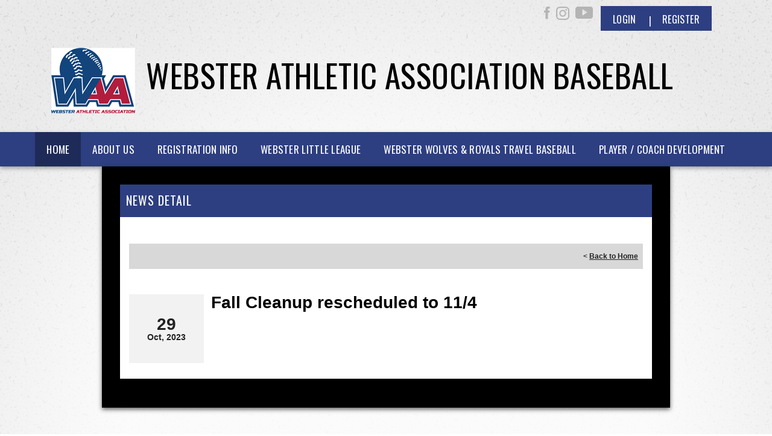

--- FILE ---
content_type: application/javascript
request_url: https://data.pendo.io/data/guide.js/d0fb86a4-67dd-4d7f-4b96-86358c9a1ce7?id=20&jzb=eJydkM1q6zAUhN9Fi6xiW5JjyQmEtpBCu0kv9Gdrjn6SiiqSkeQ4peTdI9_SdN_d-DvMeEZf6GiiST48KrRC3b_77eape-kI3ZFaClpI0uhiQZeyEKJdFPVSAuaw3GFVozkCKf3g0uR1g7VzNASbY95T6uOqqsZxLEcAAVELsLb0YV9t9A4Gm0qI_ekmgTBqTRqGedvMDpNmjHOMZ06P8UN_ZvKwJf-_slxwxpt2JpNdT0TpBMbmGt6qt98V300O-aggAVpdJ07S_GWmBbcfYK-zVbvu9fm299Gc0Pn6AD_J068z7SFol-6ut4xylclOWIVJRTFlOfaoQzTeZUzLGrcl6frgVWE8Op8vczWB-Q&v=2.308.1_prod-io&ct=1768523090558
body_size: 125
content:
pendo.guidesPayload({"guides":[],"normalizedUrl":"http://www.waabaseball.org/Default.aspx?ctl=newsdetail\u0026mid=1667700\u0026newsid=476758\u0026newskeyid=HN1\u0026tabid=1560785","lastGuideStepSeen":{"isMultiStep":false,"state":""},"guideWidget":{"enabled":false,"hidePoweredBy":false},"guideCssUrl":"","throttling":{"count":1,"enabled":true,"interval":1,"unit":"Day"},"autoOrdering":[],"globalJsUrl":"","segmentFlags":[],"designerEnabled":false,"features":null,"id":"20","preventCodeInjection":false});